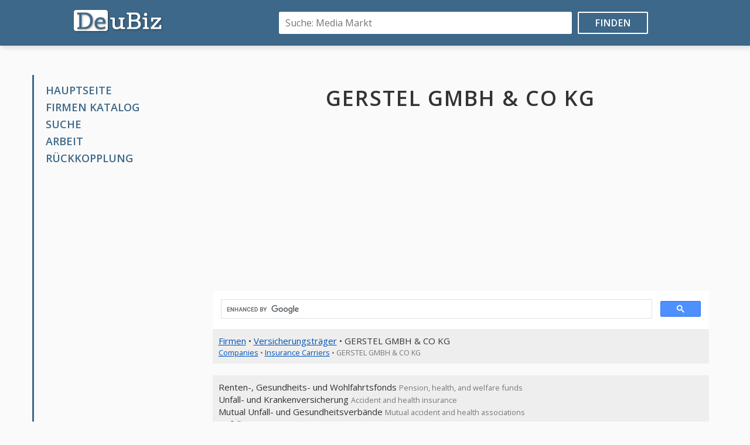

--- FILE ---
content_type: text/html; charset=UTF-8
request_url: https://deubiz.com/firmen-katalog/2402678-gerstel-gmbh-co-kg/
body_size: 5565
content:
<!DOCTYPE html>
<html>
<head>
	<meta charset="utf-8" />
	<title>GERSTEL GMBH &amp; CO KG Mulheim: Kontakte, Telefon, Adresse, Arbeit GERSTEL GMBH &amp; CO KG, Bewertungen, Finanzen, Konkurrenten, Steuern • Firmenkatalog in Deutschland</title>
	<meta name="keywords" content="GERSTEL GMBH &amp; CO KG, GERSTEL GMBH &amp; CO KG Mulheim, GERSTEL GMBH &amp; CO KG Kontakte, GERSTEL GMBH &amp; CO KG Telefon, GERSTEL GMBH &amp; CO KG Adresse, GERSTEL GMBH &amp; CO KG Arbeit, GERSTEL GMBH &amp; CO KG Bewertungen, GERSTEL GMBH &amp; CO KG Finanzen, GERSTEL GMBH &amp; CO KG Konkurrenten, GERSTEL GMBH &amp; CO KG Steuern, GERSTEL GMBH &amp; CO KG Direktor, GERSTEL GMBH &amp; CO KG Eigentümer, GERSTEL GMBH &amp; CO KG contacts, GERSTEL GMBH &amp; CO KG phone, GERSTEL GMBH &amp; CO KG address, GERSTEL GMBH &amp; CO KG work, GERSTEL GMBH &amp; CO KG reviews, GERSTEL GMBH &amp; CO KG finances, GERSTEL GMBH &amp; CO KG competitors, GERSTEL GMBH &amp; CO KG taxes, GERSTEL GMBH &amp; CO KG director, GERSTEL GMBH &amp; CO KG owner" />
	<meta name="description" content="Unternehmensdaten GERSTEL GMBH &amp; CO KG Mulheim sind Details, Adresse, Telefonnummer, Kontakte, Kommentare, offene Stellen. Ein ausführlicher Bericht über die Arbeit des Unternehmens GERSTEL GMBH &amp; CO KG. Mitarbeiter, Finanzstatistik. Company data GERSTEL GMBH &amp; CO KG Mulheim is details, address, phone, contacts, comments, vacancies. A detailed report on the work of the company GERSTEL GMBH &amp; CO KG. employers, financial statistics." />
	<meta name="viewport" content="width=device-width, initial-scale=1.0">
	<link href="/css/bootstrap.min.css" rel="stylesheet">
	<link href="//fonts.googleapis.com/css?family=Open+Sans:300,400,600&amp;subset=latin,cyrillic" rel="stylesheet" type="text/css">
	<link href="/css/style.css" rel="stylesheet">
	<link rel="shortcut icon" href="/images/favicon.png" type="image/x-icon">
	<link rel="icon" href="/images/favicon.png" type="image/x-icon">
	<!--[if lt IE 9]>
		<script src="/js/html5.js"></script>
	<![endif]-->
	<meta name="twitter:card" content="summary" />
	<meta name="twitter:site" content="@ya2tommy" />
	<meta name="twitter:creator" content="@ya2tommy" />
	<meta property="og:type" content="article">
	<meta property="og:title" content="GERSTEL GMBH &amp; CO KG Mulheim: Kontakte, Telefon, Adresse, Arbeit GERSTEL GMBH &amp; CO KG, Bewertungen, Finanzen, Konkurrenten, Steuern • Firmenkatalog in Deutschland">
	<meta property="og:url" content="//deubiz.com/firmen-katalog/2402678-gerstel-gmbh-co-kg/">
	<meta property="og:description" name="description" content="Unternehmensdaten GERSTEL GMBH &amp; CO KG Mulheim sind Details, Adresse, Telefonnummer, Kontakte, Kommentare, offene Stellen. Ein ausführlicher Bericht über die Arbeit des Unternehmens GERSTEL GMBH &amp; CO KG. Mitarbeiter, Finanzstatistik. Company data GERSTEL GMBH &amp; CO KG Mulheim is details, address, phone, contacts, comments, vacancies. A detailed report on the work of the company GERSTEL GMBH &amp; CO KG. employers, financial statistics.">
	<meta property="og:image" content="//deubiz.com/images/ogimage.jpg">
</head>

<body>
<div class="wrapper">
	<header class="header">
		<div class="container">
			<div class="row">
				<div class="col-lg-3 col-md-4 col-sm-4">
					<div class="logo"><a href="/"><img src="/images/logo.png" alt=""></a></div>
				</div>
				<div class="col-lg-9 col-md-8 col-sm-8">
					<div class="search-box">
						<form action="/suche/" id="cse-search-box">
							<input type="text" name="q" placeholder="Suche: Media Markt"><button name="sa" type="submit">Finden</button>
						</form>
						<div class="adv-top">
								<script async src="https://pagead2.googlesyndication.com/pagead/js/adsbygoogle.js?client=ca-pub-2353396725914183" crossorigin="anonymous"></script>
						</div>
					</div>
				</div>
			</div>
		</div>
	</header><!-- .header-->

	<main class="main-box">
		<div class="container">
			<div class="row">
				<div class="col-lg-3 col-md-4 col-sm-4 sidebar">
					<nav class="nav">
						<ul>
							<li><a href="/">Hauptseite</a></li>
							<li><a href="/firmen-katalog/">Firmen Katalog</a></li>
							<li><a href="/suche/">Suche</a></li>
							<li><a href="//jobssjob.com/job-de/" target="_blank">Arbeit</a></li>
							<li><a href="/ruckkopplung/">Rückkopplung</a></li>
						</ul>
					</nav>
					<div class="adv">
							<ins class="adsbygoogle"
		style="display:block"
		data-ad-client="ca-pub-2353396725914183"
		data-ad-slot="9357972427"
		data-ad-format="auto"
		data-full-width-responsive="true"></ins>
	<script>
	     (adsbygoogle = window.adsbygoogle || []).push({});
	</script>
					</div>
				</div>
				<div class="col-lg-9 col-md-8 col-sm-8 content">
					<h1 class="text-center">GERSTEL GMBH & CO KG</h1>
					<div class="dc adv">
							<ins class="adsbygoogle"
		style="display:block"
		data-ad-client="ca-pub-2353396725914183"
		data-ad-slot="2824353663"
		data-ad-format="auto"
		data-full-width-responsive="true"></ins>
	<script>
	     (adsbygoogle = window.adsbygoogle || []).push({});
	</script>
					</div>

					<script async src="https://cse.google.com/cse.js?cx=f373beae7d737cb80"></script>
					<div class="gcse-search"></div>
				<div class="page-desc">
					<a href="/firmen-katalog/">Firmen</a> • <a href="/firmen-katalog/versicherungstrger/">Versicherungsträger</a> • GERSTEL GMBH & CO KG</strong>
					<div class="small text-muted"><a href="/firmen-katalog/">Companies</a> • <a href="/firmen-katalog/versicherungstrger/">Insurance Carriers</a> • GERSTEL GMBH & CO KG</strong></div>
				</div>
				<div class="page-desc desc-bg">Renten-, Gesundheits- und Wohlfahrtsfonds <small class="text-muted">Pension, health, and welfare funds</small><br>
Unfall- und Krankenversicherung <small class="text-muted">Accident and health insurance</small><br>
Mutual Unfall- und Gesundheitsverbände <small class="text-muted">Mutual accident and health associations</small><br>
Unfallvereine, gegenseitig <small class="text-muted">Accident associations, mutual</small><br>
Vertrauensversicherung <small class="text-muted">Fidelity insurance</small></div>

				<h2 class="text-center">
					Kontaktdaten GERSTEL GMBH & CO KG: Adresse, Telefon, Fax, E-Mail, Website, Öffnungszeiten
					<div class="small text-muted">Contacts data GERSTEL GMBH & CO KG: address, phone, fax, email, website, opening hours</div>
				</h2>
				<div class="row">
					<div class="col-md-5 col-adv">
							<ins class="adsbygoogle"
		style="display:block"
		data-ad-client="ca-pub-2353396725914183"
		data-ad-slot="5052714147"
		data-ad-format="auto"
		data-full-width-responsive="true"></ins>
	<script>
	     (adsbygoogle = window.adsbygoogle || []).push({});
	</script>
					</div>
					<div class="col-md-7 col-info" itemscope itemtype="http://schema.org/Organization">
						<p><strong itemprop="name">GERSTEL GMBH & CO KG</strong></p>
						<address itemprop="address" itemscope itemtype="http://schema.org/PostalAddress">
							<p><strong>Region <small class="text-muted">(region)</small>:</strong> <span itemprop="addressLocality">Mulheim</span></p>
							<p><strong>Adresse <small class="text-muted">(address)</small>:</strong> <span itemprop="streetAddress">Aktienstr. 232-234 45473 Mülheim/Ruhr, Deutschland</span></p>
						</address>
						<p><strong>Telefon <small class="text-muted">(phone)</small>:</strong> <span itemprop="telephone">49.(208) 76 50 30</span></p>
						<p><strong>Fax <small class="text-muted">(fax)</small>:</strong> <span itemprop="faxNumber">49.(208) 765 03 33</span></p>
						<p><strong>E-Mail:</strong> <span itemprop="email">n\a</span></p>
						<p><strong>Website:</strong> <span itemprop="url">n\a</span></p>
						<p><strong>Besitzer / Direktor / Manager <small class="text-muted">(Owner / Director / Manager)</small> <span itemprop="name">GERSTEL GMBH & CO KG</span>:</strong> n\a</p>
						<p><strong>Öffnungszeiten <small class="text-muted">(opening hours)</small>:</strong> <time itemprop="openingHours" datetime="Mo-Su">Montag-Freitag: 7-19, samstag-Sonntag: 11-14</time></p>
					</div>
				</div>
				<p class="text-center">
					<strong>Falsch in der Beschreibung? Möchten Sie weitere Informationen zu dieser Firma hinzufügen? <a href="/ruckkopplung/">Schreiben Sie uns!</a></strong><br>
					<strong class="small text-muted">Wrong in description? Want add more information about this company? - <a href="/ruckkopplung/">Write us!</a></strong>
				</p>

				<div class="page-desc download-box">
					Detaillierte Informationen zu <u>GERSTEL GMBH & CO KG</u>: Bankkonten, Steuern, Finanzhistorie GERSTEL GMBH & CO KG. Zip-Datei herunterladen<br>
					<small class="text-muted">Get detail info about <u>GERSTEL GMBH & CO KG</u>: bank accounts, tax, finance history GERSTEL GMBH & CO KG. Download zip-file</small>
				</div>

					<ins class="adsbygoogle"
		style="display:block"
		data-ad-format="autorelaxed"
		data-ad-client="ca-pub-2353396725914183"
		data-ad-slot="1671054091"></ins>
	<script>
	     (adsbygoogle = window.adsbygoogle || []).push({});
	</script>
				
				<h2>
					Produktinformationen <u>GERSTEL GMBH & CO KG</u>
					<div class="small text-muted">Products information <u>GERSTEL GMBH & CO KG</u></div>
				</h2>
				<p>Scientific equipment and instruments</p>
				<div class="row">
					<div class="col-sm-6"><strong>Steuernummer:</strong> 139/325/80414</div>
					<div class="col-sm-6"><strong>USt-IdNr:</strong> DE282647705</div>
				</div>
				<div class="row">
					<div class="col-sm-6"><strong>HRB:</strong> HRB 857040</div>
					<div class="col-sm-6"><strong>Grund-oder Stammkapital:</strong> 216, 000€</div>
				</div>
				<div class="row">
					<div class="col-sm-6"><strong>Gründungsjahr <small>(foundation year)</small>:</strong> Gegründet in 1997</div>
					<div class="col-sm-6"><strong>Arbeitgeber <small>(employers)</small>:</strong> 18568</div>
				</div>
				<p><strong>Produktkategorie <small>(product category)</small>:</strong> Measurement - equipment and instruments^^Precision Equipment</p>								<p><strong>Art <small>(type)</small>:</strong> Distributors</p>
				<h2>
					Arbeit in <u>GERSTEL GMBH & CO KG</u>: offene Stellen, Karriere, Training, Praxis
					<div class="small text-muted">Job in <u>GERSTEL GMBH & CO KG</u>: vacancies, career, training, practic</div>
				</h2>
				<p>
					Jetzt GERSTEL GMBH & CO KG haben keine offenen Angebote. Schauen Sie sich offene Stellen von anderen Unternehmen an<br>
					<small class="text-muted">Now GERSTEL GMBH & CO KG have no open offers. Look open vacancies from other companies</small>
				</p>
				<div class="row">
					<div class="col-md-6">
						<ul>
				<li><a href="//jobssjob.com/job-de/" target="_blank">Mitarbeiter Vertriebsinnendienst (m/w)</a></li><li><a href="//jobssjob.com/job-de/" target="_blank">CNC Programmierer (m/w)</a></li><li><a href="//jobssjob.com/job-de/" target="_blank">Sachbearbeiter Versand / Export (m/w)</a></li><li><a href="//jobssjob.com/job-de/" target="_blank">Sachbearbeiter Zoll und Export (m/w)</a></li><li><a href="//jobssjob.com/job-de/" target="_blank">Versicherungskaufmann gewerbliche Sachversicherung (m/w)</a></li><li><a href="//jobssjob.com/job-de/" target="_blank">Trainer/Coach - Call-Center (m/w)</a></li>						</ul>
					</div>
					<div class="col-md-6">
						<ul>
				<li><a href="//jobssjob.com/job-de/" target="_blank">Freight Audit Payment Manager (m/w)</a></li><li><a href="//jobssjob.com/job-de/" target="_blank">Produktionsmitarbeiter in der Abfüllung in Pfungstadt - Teilzeit (m/w)</a></li><li><a href="//jobssjob.com/job-de/" target="_blank">Mitarbeiter Auftragsabwicklung - Quarzglas (m/w)</a></li><li><a href="//jobssjob.com/job-de/" target="_blank">Lagerfachkraft (m/w)</a></li><li><a href="//jobssjob.com/job-de/" target="_blank">Maschinenbediener Produktionsanlagen (m/w)</a></li><li><a href="//jobssjob.com/job-de/" target="_blank">Elektriker / Mechatroniker (m/w)</a></li>						</ul>
					</div>
					<div class="col-md-6">
						<ul>
										</ul>
					</div>
				</div>
				<div class="page-desc p-box text-center"><a href="//jobssjob.com/job-de/" target="_blank">Finde deinen Job jetzt! <small>(Find job now!)</small></a></div>

				<div class="responds-box">
					<h2>
						Reagiert auf GERSTEL GMBH & CO KG, Kommentare in sozialen Netzwerken
						<div class="small text-muted">Responds for GERSTEL GMBH & CO KG, comments in social networks</div>
					</h2>
					<p>
						<u>GERSTEL GMBH & CO KG</u> in Facebook. Hinterlasse einen Kommentar für <u>GERSTEL GMBH & CO KG</u><br>
						<small class="text-muted"><u>GERSTEL GMBH & CO KG</u> in facebook. Leave a comment for <u>GERSTEL GMBH & CO KG</u></small>
					</p>
						
					<div id="fb-root"></div>
					<script>(function(d, s, id) {
					  var js, fjs = d.getElementsByTagName(s)[0];
					  if (d.getElementById(id)) return;
					  js = d.createElement(s); js.id = id;
					  js.src = "//connect.facebook.net/ru_RU/sdk.js#xfbml=1&version=v2.5&appId=1206506682700351";
					  fjs.parentNode.insertBefore(js, fjs);
					}(document, 'script', 'facebook-jssdk'));</script>
					<div class="fb-comments" data-href="https://deubiz.com/firmen-katalog/2402678-gerstel-gmbh-co-kg/" data-numposts="10"></div>

					<script src="//vk.com/js/api/openapi.js?143"></script>
					<script>
					  VK.init({apiId: 6331038, onlyWidgets: true});
					</script>

					<div id="vk_comments"></div>
					<script>
						VK.Widgets.Comments("vk_comments", {limit: 10, attach: "*"});
					</script>
				</div>

				<h2 class="text-center">GERSTEL GMBH & CO KG auf Google Maps <div class="small text-muted">GERSTEL GMBH & CO KG on google maps</div></h2>
				<div class="row">
					<div class="col">
						<iframe class="map-box" frameborder="0" width="100%" height="350" marginheight="0" marginwidth="0" scrolling="no" src="//maps.google.com/maps?f=q&amp;source=s_q&amp;hl=de&amp;geocode=Aktienstr. 232-234 45473 Mülheim/Ruhr, Deutschland&amp;q=Aktienstr. 232-234 45473 Mülheim/Ruhr, Deutschland&amp;ie=UTF8&amp;z=17&amp;output=embed"></iframe>
					</div>
				</div>
				
								<p>
					Verbundene Firmen mit GERSTEL GMBH & CO KG: <a href="/firmen-katalog/1080099-druckerei-klaus-h-loeffel-gmbh/">Druckerei Klaus-H. Loeffel GmbH</a> | <a href="/firmen-katalog/1129239-hans-kurnik/">Hans Kurnik</a> | <a href="/firmen-katalog/1245697-gtter-holzveredlung-gmbh/">Gütter Holzveredlung GmbH</a> | <a href="/firmen-katalog/1821082-richard-mller/">Richard Müller</a> | <a href="/firmen-katalog/1831751-giselher-pohly/">Giselher Pohly</a>				</p>
				<p class="small text-muted">
					Related companies with GERSTEL GMBH & CO KG				</p>
								
				<p>GERSTEL GMBH & CO KG ist ein in Deutschland registriertes Unternehmen 1997 in der Region Mulheim. Wir bieten Ihnen eine umfassende Palette von Berichten und Dokumenten mit rechtlichen und finanziellen Daten, Fakten, Analysen und offiziellen Informationen aus Deutschland. Vollständiger Name der Firma: GERSTEL GMBH & CO KG, Firma, die der Steuernummer 139/325/80414 zugewiesen wurde, USt-IdNr - DE282647705, HRB - HRB 857040. Die Firma GERSTEL GMBH & CO KG befindet sich unter der Adresse: Aktienstr. 232-234 45473 Mülheim/Ruhr. 18568 arbeiten in der Firma. Kapital - 216, 000€. Art der Firma ist Distributors. Informationen zum Inhaber, Direktor oder Manager von GERSTEL GMBH & CO KG sind nicht verfügbar. Produkte - Scientific equipment and instruments.<br>
Die Hauptaktivität von GERSTEL GMBH & CO KG ist Insurance Carriers, einschließlich 5 andere Ziele. Branchenkategorie ist Measurement - equipment and instruments^^Precision Equipment. Sie können auch Bewertungen von GERSTEL GMBH & CO KG, offene Positionen und den Standort von GERSTEL GMBH & CO KG auf der Karte anzeigen.</p>
				<p class="small text-muted">GERSTEL GMBH & CO KG is a company registered 1997 in Mulheim region in Germany. We brings you a complete range of reports and documents featuring legal and financial data, facts, analysis and official information from Germany Registry. Full name company: GERSTEL GMBH & CO KG, company assigned to the tax number 139/325/80414, USt-IdNr - DE282647705, HRB - HRB 857040. The company GERSTEL GMBH & CO KG is located at the address: Aktienstr. 232-234 45473 Mülheim/Ruhr. 18568 work in the company. Capital - 216, 000€. Type of company is Distributors. Information about owner, director or manager of GERSTEL GMBH & CO KG is not available. Products - Scientific equipment and instruments.<br>
The main activity of GERSTEL GMBH & CO KG is Insurance Carriers, including 5 other destinations. Industry category is Measurement - equipment and instruments^^Precision Equipment. You can also view reviews of GERSTEL GMBH & CO KG, open positions, location of GERSTEL GMBH & CO KG on the map.</p>

						<ins class="adsbygoogle"
		style="display:block"
		data-ad-client="ca-pub-2353396725914183"
		data-ad-slot="3907153433"
		data-ad-format="auto"
		data-full-width-responsive="true"></ins>
	<script>
	     (adsbygoogle = window.adsbygoogle || []).push({});
	</script>
				</div>
			</div>
		</div>
	</main><!-- .content -->

	<footer class="footer">
		<div class="container">
			<a href="//deubiz.com/">Branchenverzeichnis von Deutschland - DeuBiz.COM</a> &copy; 2017-2025 | <a href="/datenschutzrichtlinie/">Datenschutzrichtlinie</a> | <a href="https://egrulbox.ru/">Russian register of companies</a>
			<!--LiveInternet counter--><script type="text/javascript"><!--
			document.write("<a href='//www.liveinternet.ru/click' "+
			"target=_blank><img src='//counter.yadro.ru/hit?t44.1;r"+
			escape(document.referrer)+((typeof(screen)=="undefined")?"":
			";s"+screen.width+"*"+screen.height+"*"+(screen.colorDepth?
			screen.colorDepth:screen.pixelDepth))+";u"+escape(document.URL)+
			";h"+escape(document.title.substring(0,80))+";"+Math.random()+
			"' alt='' title='LiveInternet' "+
			"border='0' width='10' height='10'><\/a>");
			//--></script><!--/LiveInternet-->
		</div>
	</footer><!-- .footer -->
</div><!-- .wrapper -->

<!-- Yandex.Metrika counter -->
<script type="text/javascript" >
	(function (d, w, c) {
		(w[c] = w[c] || []).push(function() {
			try {
				w.yaCounter47178015 = new Ya.Metrika({
					id:47178015,
					clickmap:true,
					trackLinks:true,
					accurateTrackBounce:true
				});
			} catch(e) { }
		});

		var n = d.getElementsByTagName("script")[0],
			s = d.createElement("script"),
			f = function () { n.parentNode.insertBefore(s, n); };
		s.type = "text/javascript";
		s.async = true;
		s.src = "https://mc.yandex.ru/metrika/watch.js";

		if (w.opera == "[object Opera]") {
			d.addEventListener("DOMContentLoaded", f, false);
		} else { f(); }
	})(document, window, "yandex_metrika_callbacks");
</script>
<noscript><div><img src="https://mc.yandex.ru/watch/47178015" style="position:absolute; left:-9999px;" alt="" /></div></noscript>
<!-- /Yandex.Metrika counter -->
</body>
</html>

--- FILE ---
content_type: text/html; charset=utf-8
request_url: https://www.google.com/recaptcha/api2/aframe
body_size: 115
content:
<!DOCTYPE HTML><html><head><meta http-equiv="content-type" content="text/html; charset=UTF-8"></head><body><script nonce="-JIoGetzXkOLzvXydmDFXg">/** Anti-fraud and anti-abuse applications only. See google.com/recaptcha */ try{var clients={'sodar':'https://pagead2.googlesyndication.com/pagead/sodar?'};window.addEventListener("message",function(a){try{if(a.source===window.parent){var b=JSON.parse(a.data);var c=clients[b['id']];if(c){var d=document.createElement('img');d.src=c+b['params']+'&rc='+(localStorage.getItem("rc::a")?sessionStorage.getItem("rc::b"):"");window.document.body.appendChild(d);sessionStorage.setItem("rc::e",parseInt(sessionStorage.getItem("rc::e")||0)+1);localStorage.setItem("rc::h",'1762053697226');}}}catch(b){}});window.parent.postMessage("_grecaptcha_ready", "*");}catch(b){}</script></body></html>

--- FILE ---
content_type: text/css
request_url: https://deubiz.com/css/style.css
body_size: 1296
content:
* {
	margin: 0;
	padding: 0;
}
article, aside, details, figcaption, figure, footer, header, hgroup, main, nav, section, summary {
	display: block;
}
a, a:focus, span[data-href] {
	color: #0054b9;
	text-decoration: underline;
	cursor: pointer;
}
a:hover, span[data-href]:hover {
	color: #c00;
	text-decoration: none;
}
a, img {
	border: none;
}
a, input:focus, button:focus, textarea:focus, select:focus {
	outline: none;
}
button {
	cursor: pointer;
}
body {
	color: #333;
	font-family: 'Open Sans', Arial, sans-serif;
	font-size: 15px;
	background: #fafafa;
}
h1, h2, h3, h4, h5, h6 {
	font-weight: 600;
}
h1, h2 {
	text-transform: uppercase;
	letter-spacing: 2px;
	margin-bottom: 30px;
}
h1 span, h2 span {
	text-decoration: underline;
}
ul {
	list-style-position: inside;
}
.cl {
	clear: both;
}
.cla:after {
	content: '';
	clear: both;
	display: table;
}
.wrapper {
}


/* Header
-----------------------------------------------------------------------------*/
.header {
	background: #3d6889;
	padding: 10px 0;
	box-shadow: 3px 4px 8px rgba(0, 0, 0, 0.11);
}
.header .logo {
	text-align: center;
}

.search-box {
	text-align: center;
}
.search-box input[type=text] {
	width: 500px;
	height: 38px;
	max-width: 80%;
	border: 1px solid #fff;
	border-radius: 2px;
	box-shadow: 0 0 1px rgba(0, 0, 0, 0.8);
	padding: 0 10px;
	color: #999;
	font-size: 16px;
	margin: 10px;
}
.search-box button {
	width: 120px;
	height: 38px;
	border: 2px solid #fff;
	border-radius: 2px;
	background: none;
	color: #fff;
	font-size: 16px;
	font-weight: 600;
	text-transform: uppercase;
	letter-spacing: 1px;
}
.search-box button:hover {
	border-color: #fff;
	background: #fff;
	color: #3d6889;
}
.search-page .search-box {
	padding-top: 10px;
}
.search-page .search-box input[type=text] {
	border-color: #3d6889;
	border-width: 2px;
}
.search-page .search-box button {
	border-color: #3d6889;
	color: #3d6889;
}
.search-page .search-box button:hover {
	background: #3d6889;
	color: #fff;
}

/* sidebar
-----------------------------------------------------------------------------*/
.sidebar {
	padding: 10px 10px 10px 20px;
	border-left: 3px solid #3d6889;
	overflow: hidden;
}
.nav {
	margin-bottom: 10px;
}
.nav ul {
	margin-bottom: 0;
}
.nav li {
	list-style: none;
	margin: 3px 0;
}
.nav li a {
	display: block;
	color: #3d6889;
	font-size: 18px;
	line-height: 26px;
	font-weight: 600;
	text-transform: uppercase;
	text-decoration: none;
}
.nav li a:hover {
	opacity: 0.8;
}


/* index
-----------------------------------------------------------------------------*/
.main-box {
	padding-top: 50px;
}
.main-box h1 {
	margin-bottom: 10px;
}

.page-desc {
	padding: 10px;
	margin-bottom: 20px;
	background: #eee;
}
.page-desc.p-box {
	margin-top: 10px;
}
.map-box {
	height: 300px;
	margin-bottom: 25px;
}

.companies-list {
	padding-top: 25px;
}
.companies-list .row {
	margin-bottom: 5px;
}
.companies-list .name {
	font-size: 16px;
}
.pagination {
	list-style: none;
	text-align: center;
	margin-top: 40px;
}
.pagination > li {
	display: inline-block;
	vertical-align: middle;
	margin: 0 5px;
}
.pagination > li a {
	display: block;
	padding: 0 8px;
	border-bottom: 2px solid transparent;
	font-size: 16px;
	line-height: 26px;
	font-weight: 600;
	text-decoration: none;
}
.pagination > li a:hover, .pagination > li.active a {
	color: #e27a00;
	border-color: #e27a00;
}

.main-box.index h1 {
	text-align: center;
}


.main-box .desc {
	padding-top: 15px;
}
.desc-section {
	padding: 40px 0 40px;
}
.desc-section h2 {
	text-align: center;
}


/* plus-section
-----------------------------------------------------------------------------*/
.plus-section {
	padding: 30px 0 50px;
	text-align: center;
}
.plus-section .item {
	padding: 0 10px 25px;
}
.plus-section .item .icon {
	width:80px;
	height:80px;
	margin:0 auto;
}
.plus-section .icon.i-1 { background:url('../images/ico-1.png') center center no-repeat; }
.plus-section .icon.i-2 { background:url('../images/ico-2.png') center center no-repeat; }
.plus-section .icon.i-3 { background:url('../images/ico-3.png') center center no-repeat; }
.plus-section .icon.i-4 { background:url('../images/ico-4.png') center center no-repeat; }
.plus-section .icon.i-5 { background:url('../images/ico-5.png') center center no-repeat; }
.plus-section .icon.i-6 { background:url('../images/ico-6.png') center center no-repeat; }


/* partners-section
-----------------------------------------------------------------------------*/
.partners-section {
	padding-top: 50px;
	text-align: center;
}
.partners-section .row img {
	margin: 10px;
	-webkit-filter: grayscale(100%);
	filter: grayscale(100%);
	filter: url('../images/grayscale.svg#greyscale');
	filter: gray;
}
.partners-section .row img:hover {
	-webkit-filter: grayscale(0%);
	filter: grayscale(0%);
	filter: none;
}

/* Footer
-----------------------------------------------------------------------------*/
.footer {
	margin-top: 50px;
	padding: 20px 0;
	background: #f1f2f3;
	font-size: 14px;
	text-align: center;
}
.footer a {
	text-decoration: none;
}


.adv {
	padding: 10px 0;
}

/* media
-----------------------------------------------------------------------------*/
@media (min-width:992px) and (max-width:1200px) {
}
@media (min-width:768px) and (max-width:991px) {
}
@media (max-width:767px) {
	.header, .nav, .footer {
		text-align: center;
	}
	.companies-list .city {
		font-size: 90%;
		font-style: italic;
	}
	.responds-box {
		overflow-x: hidden;
	}
}